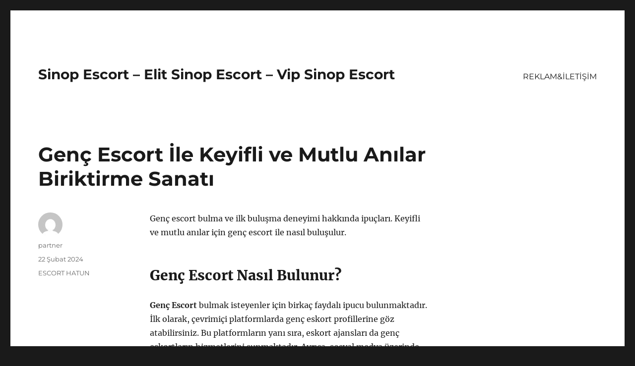

--- FILE ---
content_type: text/html
request_url: https://escortsinop.org/genc-escort-ile-keyifli-ve-mutlu-anilar-biriktirme-sanati/
body_size: 8639
content:
<!DOCTYPE html>
<html lang="tr" class="no-js">
<head>
<meta charset="UTF-8">
<meta name="viewport" content="width=device-width, initial-scale=1">
<link rel="profile" href="https://gmpg.org/xfn/11">
<link rel="pingback" href="https://escortsinop.org/xmlrpc.php">
<script>(function(html){html.className = html.className.replace(/\bno-js\b/,'js')})(document.documentElement);</script>
<meta name='robots' content='index, follow, max-image-preview:large, max-snippet:-1, max-video-preview:-1' />
<style>img:is([sizes="auto" i], [sizes^="auto," i]) { contain-intrinsic-size: 3000px 1500px }</style>
<!-- This site is optimized with the Yoast SEO plugin v21.9 - https://yoast.com/wordpress/plugins/seo/ -->
<title>Genç Escort İle Keyifli ve Mutlu Anılar Biriktirme Sanatı - Sinop Escort - Elit Sinop Escort - Vip Sinop Escort</title>
<meta name="description" content="Genç escort bulma ve ilk buluşma deneyimi hakkında ipuçları. Keyifli ve mutlu anılar için genç escort ile nasıl buluşulur." />
<link rel="canonical" href="https://escortsinop.org/genc-escort-ile-keyifli-ve-mutlu-anilar-biriktirme-sanati/" />
<meta property="og:locale" content="tr_TR" />
<meta property="og:type" content="article" />
<meta property="og:title" content="Genç Escort İle Keyifli ve Mutlu Anılar Biriktirme Sanatı - Sinop Escort - Elit Sinop Escort - Vip Sinop Escort" />
<meta property="og:description" content="Genç escort bulma ve ilk buluşma deneyimi hakkında ipuçları. Keyifli ve mutlu anılar için genç escort ile nasıl buluşulur." />
<meta property="og:url" content="https://escortsinop.org/genc-escort-ile-keyifli-ve-mutlu-anilar-biriktirme-sanati/" />
<meta property="og:site_name" content="Sinop Escort - Elit Sinop Escort - Vip Sinop Escort" />
<meta property="article:published_time" content="2024-02-22T10:03:33+00:00" />
<meta name="author" content="partner" />
<meta name="twitter:card" content="summary_large_image" />
<meta name="twitter:label1" content="Yazan:" />
<meta name="twitter:data1" content="partner" />
<meta name="twitter:label2" content="Tahmini okuma süresi" />
<meta name="twitter:data2" content="3 dakika" />
<script type="application/ld+json" class="yoast-schema-graph">{"@context":"https://schema.org","@graph":[{"@type":"WebPage","@id":"https://escortsinop.org/genc-escort-ile-keyifli-ve-mutlu-anilar-biriktirme-sanati/","url":"https://escortsinop.org/genc-escort-ile-keyifli-ve-mutlu-anilar-biriktirme-sanati/","name":"Genç Escort İle Keyifli ve Mutlu Anılar Biriktirme Sanatı - Sinop Escort - Elit Sinop Escort - Vip Sinop Escort","isPartOf":{"@id":"https://escortsinop.org/#website"},"datePublished":"2024-02-22T10:03:33+00:00","dateModified":"2024-02-22T10:03:33+00:00","author":{"@id":"https://escortsinop.org/#/schema/person/3140091bc31db7e26e93771cd29d250f"},"description":"Genç escort bulma ve ilk buluşma deneyimi hakkında ipuçları. Keyifli ve mutlu anılar için genç escort ile nasıl buluşulur.","breadcrumb":{"@id":"https://escortsinop.org/genc-escort-ile-keyifli-ve-mutlu-anilar-biriktirme-sanati/#breadcrumb"},"inLanguage":"tr","potentialAction":[{"@type":"ReadAction","target":["https://escortsinop.org/genc-escort-ile-keyifli-ve-mutlu-anilar-biriktirme-sanati/"]}]},{"@type":"BreadcrumbList","@id":"https://escortsinop.org/genc-escort-ile-keyifli-ve-mutlu-anilar-biriktirme-sanati/#breadcrumb","itemListElement":[{"@type":"ListItem","position":1,"name":"Anasayfa","item":"https://escortsinop.org/"},{"@type":"ListItem","position":2,"name":"Genç Escort İle Keyifli ve Mutlu Anılar Biriktirme Sanatı"}]},{"@type":"WebSite","@id":"https://escortsinop.org/#website","url":"https://escortsinop.org/","name":"Sinop Escort - Elit Sinop Escort - Vip Sinop Escort","description":"","potentialAction":[{"@type":"SearchAction","target":{"@type":"EntryPoint","urlTemplate":"https://escortsinop.org/?s={search_term_string}"},"query-input":"required name=search_term_string"}],"inLanguage":"tr"},{"@type":"Person","@id":"https://escortsinop.org/#/schema/person/3140091bc31db7e26e93771cd29d250f","name":"partner","image":{"@type":"ImageObject","inLanguage":"tr","@id":"https://escortsinop.org/#/schema/person/image/","url":"https://secure.gravatar.com/avatar/03f815122812595655228fef3a24359be30bd1cff2d64a35abfd110c9258b00c?s=96&d=mm&r=g","contentUrl":"https://secure.gravatar.com/avatar/03f815122812595655228fef3a24359be30bd1cff2d64a35abfd110c9258b00c?s=96&d=mm&r=g","caption":"partner"},"sameAs":["https://escortsinop.org"],"url":"https://escortsinop.org/author/partner/"}]}</script>
<!-- / Yoast SEO plugin. -->
<link rel="alternate" type="application/rss+xml" title="Sinop Escort - Elit Sinop Escort - Vip Sinop Escort &raquo; akışı" href="https://escortsinop.org/feed/" />
<link rel="alternate" type="application/rss+xml" title="Sinop Escort - Elit Sinop Escort - Vip Sinop Escort &raquo; yorum akışı" href="https://escortsinop.org/comments/feed/" />
<link rel="alternate" type="application/rss+xml" title="Sinop Escort - Elit Sinop Escort - Vip Sinop Escort &raquo; Genç Escort İle Keyifli ve Mutlu Anılar Biriktirme Sanatı yorum akışı" href="https://escortsinop.org/genc-escort-ile-keyifli-ve-mutlu-anilar-biriktirme-sanati/feed/" />
<!-- <link rel='stylesheet' id='wp-block-library-css' href='https://escortsinop.org/wp-includes/css/dist/block-library/style.min.css?ver=6.8.3' media='all' /> -->
<link rel="stylesheet" type="text/css" href="//escortsinop.org/wp-content/cache/wpfc-minified/mjhisar8/h5auv.css" media="all"/>
<style id='wp-block-library-theme-inline-css'>
.wp-block-audio :where(figcaption){color:#555;font-size:13px;text-align:center}.is-dark-theme .wp-block-audio :where(figcaption){color:#ffffffa6}.wp-block-audio{margin:0 0 1em}.wp-block-code{border:1px solid #ccc;border-radius:4px;font-family:Menlo,Consolas,monaco,monospace;padding:.8em 1em}.wp-block-embed :where(figcaption){color:#555;font-size:13px;text-align:center}.is-dark-theme .wp-block-embed :where(figcaption){color:#ffffffa6}.wp-block-embed{margin:0 0 1em}.blocks-gallery-caption{color:#555;font-size:13px;text-align:center}.is-dark-theme .blocks-gallery-caption{color:#ffffffa6}:root :where(.wp-block-image figcaption){color:#555;font-size:13px;text-align:center}.is-dark-theme :root :where(.wp-block-image figcaption){color:#ffffffa6}.wp-block-image{margin:0 0 1em}.wp-block-pullquote{border-bottom:4px solid;border-top:4px solid;color:currentColor;margin-bottom:1.75em}.wp-block-pullquote cite,.wp-block-pullquote footer,.wp-block-pullquote__citation{color:currentColor;font-size:.8125em;font-style:normal;text-transform:uppercase}.wp-block-quote{border-left:.25em solid;margin:0 0 1.75em;padding-left:1em}.wp-block-quote cite,.wp-block-quote footer{color:currentColor;font-size:.8125em;font-style:normal;position:relative}.wp-block-quote:where(.has-text-align-right){border-left:none;border-right:.25em solid;padding-left:0;padding-right:1em}.wp-block-quote:where(.has-text-align-center){border:none;padding-left:0}.wp-block-quote.is-large,.wp-block-quote.is-style-large,.wp-block-quote:where(.is-style-plain){border:none}.wp-block-search .wp-block-search__label{font-weight:700}.wp-block-search__button{border:1px solid #ccc;padding:.375em .625em}:where(.wp-block-group.has-background){padding:1.25em 2.375em}.wp-block-separator.has-css-opacity{opacity:.4}.wp-block-separator{border:none;border-bottom:2px solid;margin-left:auto;margin-right:auto}.wp-block-separator.has-alpha-channel-opacity{opacity:1}.wp-block-separator:not(.is-style-wide):not(.is-style-dots){width:100px}.wp-block-separator.has-background:not(.is-style-dots){border-bottom:none;height:1px}.wp-block-separator.has-background:not(.is-style-wide):not(.is-style-dots){height:2px}.wp-block-table{margin:0 0 1em}.wp-block-table td,.wp-block-table th{word-break:normal}.wp-block-table :where(figcaption){color:#555;font-size:13px;text-align:center}.is-dark-theme .wp-block-table :where(figcaption){color:#ffffffa6}.wp-block-video :where(figcaption){color:#555;font-size:13px;text-align:center}.is-dark-theme .wp-block-video :where(figcaption){color:#ffffffa6}.wp-block-video{margin:0 0 1em}:root :where(.wp-block-template-part.has-background){margin-bottom:0;margin-top:0;padding:1.25em 2.375em}
</style>
<style id='classic-theme-styles-inline-css'>
/*! This file is auto-generated */
.wp-block-button__link{color:#fff;background-color:#32373c;border-radius:9999px;box-shadow:none;text-decoration:none;padding:calc(.667em + 2px) calc(1.333em + 2px);font-size:1.125em}.wp-block-file__button{background:#32373c;color:#fff;text-decoration:none}
</style>
<style id='global-styles-inline-css'>
:root{--wp--preset--aspect-ratio--square: 1;--wp--preset--aspect-ratio--4-3: 4/3;--wp--preset--aspect-ratio--3-4: 3/4;--wp--preset--aspect-ratio--3-2: 3/2;--wp--preset--aspect-ratio--2-3: 2/3;--wp--preset--aspect-ratio--16-9: 16/9;--wp--preset--aspect-ratio--9-16: 9/16;--wp--preset--color--black: #000000;--wp--preset--color--cyan-bluish-gray: #abb8c3;--wp--preset--color--white: #fff;--wp--preset--color--pale-pink: #f78da7;--wp--preset--color--vivid-red: #cf2e2e;--wp--preset--color--luminous-vivid-orange: #ff6900;--wp--preset--color--luminous-vivid-amber: #fcb900;--wp--preset--color--light-green-cyan: #7bdcb5;--wp--preset--color--vivid-green-cyan: #00d084;--wp--preset--color--pale-cyan-blue: #8ed1fc;--wp--preset--color--vivid-cyan-blue: #0693e3;--wp--preset--color--vivid-purple: #9b51e0;--wp--preset--color--dark-gray: #1a1a1a;--wp--preset--color--medium-gray: #686868;--wp--preset--color--light-gray: #e5e5e5;--wp--preset--color--blue-gray: #4d545c;--wp--preset--color--bright-blue: #007acc;--wp--preset--color--light-blue: #9adffd;--wp--preset--color--dark-brown: #402b30;--wp--preset--color--medium-brown: #774e24;--wp--preset--color--dark-red: #640c1f;--wp--preset--color--bright-red: #ff675f;--wp--preset--color--yellow: #ffef8e;--wp--preset--gradient--vivid-cyan-blue-to-vivid-purple: linear-gradient(135deg,rgba(6,147,227,1) 0%,rgb(155,81,224) 100%);--wp--preset--gradient--light-green-cyan-to-vivid-green-cyan: linear-gradient(135deg,rgb(122,220,180) 0%,rgb(0,208,130) 100%);--wp--preset--gradient--luminous-vivid-amber-to-luminous-vivid-orange: linear-gradient(135deg,rgba(252,185,0,1) 0%,rgba(255,105,0,1) 100%);--wp--preset--gradient--luminous-vivid-orange-to-vivid-red: linear-gradient(135deg,rgba(255,105,0,1) 0%,rgb(207,46,46) 100%);--wp--preset--gradient--very-light-gray-to-cyan-bluish-gray: linear-gradient(135deg,rgb(238,238,238) 0%,rgb(169,184,195) 100%);--wp--preset--gradient--cool-to-warm-spectrum: linear-gradient(135deg,rgb(74,234,220) 0%,rgb(151,120,209) 20%,rgb(207,42,186) 40%,rgb(238,44,130) 60%,rgb(251,105,98) 80%,rgb(254,248,76) 100%);--wp--preset--gradient--blush-light-purple: linear-gradient(135deg,rgb(255,206,236) 0%,rgb(152,150,240) 100%);--wp--preset--gradient--blush-bordeaux: linear-gradient(135deg,rgb(254,205,165) 0%,rgb(254,45,45) 50%,rgb(107,0,62) 100%);--wp--preset--gradient--luminous-dusk: linear-gradient(135deg,rgb(255,203,112) 0%,rgb(199,81,192) 50%,rgb(65,88,208) 100%);--wp--preset--gradient--pale-ocean: linear-gradient(135deg,rgb(255,245,203) 0%,rgb(182,227,212) 50%,rgb(51,167,181) 100%);--wp--preset--gradient--electric-grass: linear-gradient(135deg,rgb(202,248,128) 0%,rgb(113,206,126) 100%);--wp--preset--gradient--midnight: linear-gradient(135deg,rgb(2,3,129) 0%,rgb(40,116,252) 100%);--wp--preset--font-size--small: 13px;--wp--preset--font-size--medium: 20px;--wp--preset--font-size--large: 36px;--wp--preset--font-size--x-large: 42px;--wp--preset--spacing--20: 0.44rem;--wp--preset--spacing--30: 0.67rem;--wp--preset--spacing--40: 1rem;--wp--preset--spacing--50: 1.5rem;--wp--preset--spacing--60: 2.25rem;--wp--preset--spacing--70: 3.38rem;--wp--preset--spacing--80: 5.06rem;--wp--preset--shadow--natural: 6px 6px 9px rgba(0, 0, 0, 0.2);--wp--preset--shadow--deep: 12px 12px 50px rgba(0, 0, 0, 0.4);--wp--preset--shadow--sharp: 6px 6px 0px rgba(0, 0, 0, 0.2);--wp--preset--shadow--outlined: 6px 6px 0px -3px rgba(255, 255, 255, 1), 6px 6px rgba(0, 0, 0, 1);--wp--preset--shadow--crisp: 6px 6px 0px rgba(0, 0, 0, 1);}:where(.is-layout-flex){gap: 0.5em;}:where(.is-layout-grid){gap: 0.5em;}body .is-layout-flex{display: flex;}.is-layout-flex{flex-wrap: wrap;align-items: center;}.is-layout-flex > :is(*, div){margin: 0;}body .is-layout-grid{display: grid;}.is-layout-grid > :is(*, div){margin: 0;}:where(.wp-block-columns.is-layout-flex){gap: 2em;}:where(.wp-block-columns.is-layout-grid){gap: 2em;}:where(.wp-block-post-template.is-layout-flex){gap: 1.25em;}:where(.wp-block-post-template.is-layout-grid){gap: 1.25em;}.has-black-color{color: var(--wp--preset--color--black) !important;}.has-cyan-bluish-gray-color{color: var(--wp--preset--color--cyan-bluish-gray) !important;}.has-white-color{color: var(--wp--preset--color--white) !important;}.has-pale-pink-color{color: var(--wp--preset--color--pale-pink) !important;}.has-vivid-red-color{color: var(--wp--preset--color--vivid-red) !important;}.has-luminous-vivid-orange-color{color: var(--wp--preset--color--luminous-vivid-orange) !important;}.has-luminous-vivid-amber-color{color: var(--wp--preset--color--luminous-vivid-amber) !important;}.has-light-green-cyan-color{color: var(--wp--preset--color--light-green-cyan) !important;}.has-vivid-green-cyan-color{color: var(--wp--preset--color--vivid-green-cyan) !important;}.has-pale-cyan-blue-color{color: var(--wp--preset--color--pale-cyan-blue) !important;}.has-vivid-cyan-blue-color{color: var(--wp--preset--color--vivid-cyan-blue) !important;}.has-vivid-purple-color{color: var(--wp--preset--color--vivid-purple) !important;}.has-black-background-color{background-color: var(--wp--preset--color--black) !important;}.has-cyan-bluish-gray-background-color{background-color: var(--wp--preset--color--cyan-bluish-gray) !important;}.has-white-background-color{background-color: var(--wp--preset--color--white) !important;}.has-pale-pink-background-color{background-color: var(--wp--preset--color--pale-pink) !important;}.has-vivid-red-background-color{background-color: var(--wp--preset--color--vivid-red) !important;}.has-luminous-vivid-orange-background-color{background-color: var(--wp--preset--color--luminous-vivid-orange) !important;}.has-luminous-vivid-amber-background-color{background-color: var(--wp--preset--color--luminous-vivid-amber) !important;}.has-light-green-cyan-background-color{background-color: var(--wp--preset--color--light-green-cyan) !important;}.has-vivid-green-cyan-background-color{background-color: var(--wp--preset--color--vivid-green-cyan) !important;}.has-pale-cyan-blue-background-color{background-color: var(--wp--preset--color--pale-cyan-blue) !important;}.has-vivid-cyan-blue-background-color{background-color: var(--wp--preset--color--vivid-cyan-blue) !important;}.has-vivid-purple-background-color{background-color: var(--wp--preset--color--vivid-purple) !important;}.has-black-border-color{border-color: var(--wp--preset--color--black) !important;}.has-cyan-bluish-gray-border-color{border-color: var(--wp--preset--color--cyan-bluish-gray) !important;}.has-white-border-color{border-color: var(--wp--preset--color--white) !important;}.has-pale-pink-border-color{border-color: var(--wp--preset--color--pale-pink) !important;}.has-vivid-red-border-color{border-color: var(--wp--preset--color--vivid-red) !important;}.has-luminous-vivid-orange-border-color{border-color: var(--wp--preset--color--luminous-vivid-orange) !important;}.has-luminous-vivid-amber-border-color{border-color: var(--wp--preset--color--luminous-vivid-amber) !important;}.has-light-green-cyan-border-color{border-color: var(--wp--preset--color--light-green-cyan) !important;}.has-vivid-green-cyan-border-color{border-color: var(--wp--preset--color--vivid-green-cyan) !important;}.has-pale-cyan-blue-border-color{border-color: var(--wp--preset--color--pale-cyan-blue) !important;}.has-vivid-cyan-blue-border-color{border-color: var(--wp--preset--color--vivid-cyan-blue) !important;}.has-vivid-purple-border-color{border-color: var(--wp--preset--color--vivid-purple) !important;}.has-vivid-cyan-blue-to-vivid-purple-gradient-background{background: var(--wp--preset--gradient--vivid-cyan-blue-to-vivid-purple) !important;}.has-light-green-cyan-to-vivid-green-cyan-gradient-background{background: var(--wp--preset--gradient--light-green-cyan-to-vivid-green-cyan) !important;}.has-luminous-vivid-amber-to-luminous-vivid-orange-gradient-background{background: var(--wp--preset--gradient--luminous-vivid-amber-to-luminous-vivid-orange) !important;}.has-luminous-vivid-orange-to-vivid-red-gradient-background{background: var(--wp--preset--gradient--luminous-vivid-orange-to-vivid-red) !important;}.has-very-light-gray-to-cyan-bluish-gray-gradient-background{background: var(--wp--preset--gradient--very-light-gray-to-cyan-bluish-gray) !important;}.has-cool-to-warm-spectrum-gradient-background{background: var(--wp--preset--gradient--cool-to-warm-spectrum) !important;}.has-blush-light-purple-gradient-background{background: var(--wp--preset--gradient--blush-light-purple) !important;}.has-blush-bordeaux-gradient-background{background: var(--wp--preset--gradient--blush-bordeaux) !important;}.has-luminous-dusk-gradient-background{background: var(--wp--preset--gradient--luminous-dusk) !important;}.has-pale-ocean-gradient-background{background: var(--wp--preset--gradient--pale-ocean) !important;}.has-electric-grass-gradient-background{background: var(--wp--preset--gradient--electric-grass) !important;}.has-midnight-gradient-background{background: var(--wp--preset--gradient--midnight) !important;}.has-small-font-size{font-size: var(--wp--preset--font-size--small) !important;}.has-medium-font-size{font-size: var(--wp--preset--font-size--medium) !important;}.has-large-font-size{font-size: var(--wp--preset--font-size--large) !important;}.has-x-large-font-size{font-size: var(--wp--preset--font-size--x-large) !important;}
:where(.wp-block-post-template.is-layout-flex){gap: 1.25em;}:where(.wp-block-post-template.is-layout-grid){gap: 1.25em;}
:where(.wp-block-columns.is-layout-flex){gap: 2em;}:where(.wp-block-columns.is-layout-grid){gap: 2em;}
:root :where(.wp-block-pullquote){font-size: 1.5em;line-height: 1.6;}
</style>
<!-- <link rel='stylesheet' id='twentysixteen-fonts-css' href='https://escortsinop.org/wp-content/themes/twentysixteen/fonts/merriweather-plus-montserrat-plus-inconsolata.css?ver=20230328' media='all' /> -->
<!-- <link rel='stylesheet' id='genericons-css' href='https://escortsinop.org/wp-content/themes/twentysixteen/genericons/genericons.css?ver=20201208' media='all' /> -->
<!-- <link rel='stylesheet' id='twentysixteen-style-css' href='https://escortsinop.org/wp-content/themes/twentysixteen/style.css?ver=20231107' media='all' /> -->
<!-- <link rel='stylesheet' id='twentysixteen-block-style-css' href='https://escortsinop.org/wp-content/themes/twentysixteen/css/blocks.css?ver=20231016' media='all' /> -->
<link rel="stylesheet" type="text/css" href="//escortsinop.org/wp-content/cache/wpfc-minified/q94u3sut/h5auv.css" media="all"/>
<!--[if lt IE 10]>
<link rel='stylesheet' id='twentysixteen-ie-css' href='https://escortsinop.org/wp-content/themes/twentysixteen/css/ie.css?ver=20170530' media='all' />
<![endif]-->
<!--[if lt IE 9]>
<link rel='stylesheet' id='twentysixteen-ie8-css' href='https://escortsinop.org/wp-content/themes/twentysixteen/css/ie8.css?ver=20170530' media='all' />
<![endif]-->
<!--[if lt IE 8]>
<link rel='stylesheet' id='twentysixteen-ie7-css' href='https://escortsinop.org/wp-content/themes/twentysixteen/css/ie7.css?ver=20170530' media='all' />
<![endif]-->
<!--[if lt IE 9]>
<script src="https://escortsinop.org/wp-content/themes/twentysixteen/js/html5.js?ver=3.7.3" id="twentysixteen-html5-js"></script>
<![endif]-->
<script src='//escortsinop.org/wp-content/cache/wpfc-minified/q50rcrj6/h5auv.js' type="text/javascript"></script>
<!-- <script src="https://escortsinop.org/wp-includes/js/jquery/jquery.min.js?ver=3.7.1" id="jquery-core-js"></script> -->
<!-- <script src="https://escortsinop.org/wp-includes/js/jquery/jquery-migrate.min.js?ver=3.4.1" id="jquery-migrate-js"></script> -->
<script id="twentysixteen-script-js-extra">
var screenReaderText = {"expand":"Alt men\u00fcy\u00fc geni\u015flet","collapse":"Alt men\u00fcy\u00fc toparla"};
</script>
<script src='//escortsinop.org/wp-content/cache/wpfc-minified/qk844y7z/h5auv.js' type="text/javascript"></script>
<!-- <script src="https://escortsinop.org/wp-content/themes/twentysixteen/js/functions.js?ver=20230629" id="twentysixteen-script-js" defer data-wp-strategy="defer"></script> -->
<link rel="https://api.w.org/" href="https://escortsinop.org/wp-json/" /><link rel="alternate" title="JSON" type="application/json" href="https://escortsinop.org/wp-json/wp/v2/posts/42" /><link rel="EditURI" type="application/rsd+xml" title="RSD" href="https://escortsinop.org/xmlrpc.php?rsd" />
<meta name="generator" content="WordPress 6.8.3" />
<link rel='shortlink' href='https://escortsinop.org/?p=42' />
<link rel="alternate" title="oEmbed (JSON)" type="application/json+oembed" href="https://escortsinop.org/wp-json/oembed/1.0/embed?url=https%3A%2F%2Fescortsinop.org%2Fgenc-escort-ile-keyifli-ve-mutlu-anilar-biriktirme-sanati%2F" />
<link rel="alternate" title="oEmbed (XML)" type="text/xml+oembed" href="https://escortsinop.org/wp-json/oembed/1.0/embed?url=https%3A%2F%2Fescortsinop.org%2Fgenc-escort-ile-keyifli-ve-mutlu-anilar-biriktirme-sanati%2F&#038;format=xml" />
<link rel="amphtml" href="https://escortsinop-org.seriamp76.xyz/3VO4t/amp/genc-escort-ile-keyifli-ve-mutlu-anilar-biriktirme-sanati/"/>
<link rel="icon" href="https://escortsinop.org/wp-content/uploads/2025/04/favicon-32x32-1.png" sizes="32x32" />
<link rel="icon" href="https://escortsinop.org/wp-content/uploads/2025/04/favicon-32x32-1.png" sizes="192x192" />
<link rel="apple-touch-icon" href="https://escortsinop.org/wp-content/uploads/2025/04/favicon-32x32-1.png" />
<meta name="msapplication-TileImage" content="https://escortsinop.org/wp-content/uploads/2025/04/favicon-32x32-1.png" />
</head>
<body class="wp-singular post-template-default single single-post postid-42 single-format-standard wp-embed-responsive wp-theme-twentysixteen">
<div id="page" class="site">
<div class="site-inner">
<a class="skip-link screen-reader-text" href="#content">
İçeriğe geç		</a>
<header id="masthead" class="site-header">
<div class="site-header-main">
<div class="site-branding">
<p class="site-title"><a href="https://escortsinop.org/" rel="home">Sinop Escort &#8211; Elit Sinop Escort &#8211; Vip Sinop Escort</a></p>
</div><!-- .site-branding -->
<button id="menu-toggle" class="menu-toggle">Menü</button>
<div id="site-header-menu" class="site-header-menu">
<nav id="site-navigation" class="main-navigation" aria-label="Birincil menü">
<div class="menu-partner-container"><ul id="menu-partner" class="primary-menu"><li id="menu-item-30" class="menu-item menu-item-type-post_type menu-item-object-page menu-item-30"><a href="https://escortsinop.org/reklamiletisim/">REKLAM&#038;İLETİŞİM</a></li>
</ul></div>							</nav><!-- .main-navigation -->
<nav id="social-navigation" class="social-navigation" aria-label="Sosyal bağlantılar menüsü">
<div class="menu-partner-container"><ul id="menu-partner-1" class="social-links-menu"><li class="menu-item menu-item-type-post_type menu-item-object-page menu-item-30"><a href="https://escortsinop.org/reklamiletisim/"><span class="screen-reader-text">REKLAM&#038;İLETİŞİM</span></a></li>
</ul></div>							</nav><!-- .social-navigation -->
</div><!-- .site-header-menu -->
</div><!-- .site-header-main -->
</header><!-- .site-header -->
<div id="content" class="site-content">
<div id="primary" class="content-area">
<main id="main" class="site-main">
<article id="post-42" class="post-42 post type-post status-publish format-standard hentry category-escort-hatun">
<header class="entry-header">
<h1 class="entry-title">Genç Escort İle Keyifli ve Mutlu Anılar Biriktirme Sanatı</h1>	</header><!-- .entry-header -->
<div class="entry-content">
<p>Genç escort bulma ve ilk buluşma deneyimi hakkında ipuçları. Keyifli ve mutlu anılar için genç escort ile nasıl buluşulur.</p>
<h2>Genç Escort Nasıl Bulunur?</h2>
<p><strong>Genç Escort</strong> bulmak isteyenler için birkaç faydalı ipucu bulunmaktadır. İlk olarak, çevrimiçi platformlarda genç eskort profillerine göz atabilirsiniz. Bu platformların yanı sıra, eskort ajansları da genç eskortların hizmetlerini sunmaktadır. Ayrıca, sosyal medya üzerinde de genç eskortların reklamlarını bulabilirsiniz. Bu yöntemlerden herhangi biriyle iletişime geçerek genç eskort bulabilir ve randevu ayarlayabilirsiniz.</p>
<p>Genç eskort bulma konusunda dikkat edilmesi gereken bir diğer nokta, güvenilirliktir. Bu sebeple, herhangi bir eskortla iletişime geçmeden önce araştırma yapmanız önemlidir. Müşteri yorumları ve deneyimleri, eskortun güvenilirliği ve kalitesi hakkında size fikir verebilir. Ayrıca, eskortun sağlık ve güvenlik konularında titizlikle davranması da önemlidir.</p>
<p>Genç eskort bulma sürecinde, kişisel tercihlerinize uygun bir eskort bulmanız da oldukça önemlidir. Bu nedenle, genç eskortların profil bilgilerini inceleyerek, beklentilerinize ve isteklerinize uygun bir eskort bulabilirsiniz. Genç eskortların fiziksel özellikleri, kişisel ilgi alanları ve hizmet verdikleri alanlar hakkında bilgi sahibi olmanız, doğru bir seçim yapmanıza yardımcı olacaktır.</p>
<p>Son olarak, genç eskort bulma sürecinde, gizliliğe ve kişisel bilgilerinizin korunmasına dikkat etmeniz önemlidir. Bu sebeple, güvenilir ve saygın platformları tercih etmeniz, kişisel bilgilerinizin güvende olmasını sağlayacaktır. Ayrıca, randevu öncesinde eskortla iletişim kurarak buluşma detaylarını ve beklentilerinizi net bir şekilde belirlemeniz, keyifli bir buluşma deneyimi yaşamanıza yardımcı olacaktır.</p>
<h2>Genç Escort ile İlk Buluşma Deneyimi</h2>
<p>İlk buluşma deneyimi herkes için heyecan verici bir durumdur. Özellikle genç escort ile buluşmak, bu deneyimi daha da heyecanlı hale getirebilir. Genç bir escort ile ilk buluşmanın keyifli ve mutlu bir anı haline gelmesi için bazı ipuçları bulunmaktadır.</p>
<p><strong>İlk olarak</strong>, buluşma öncesinde iyi bir iletişim kurmak oldukça önemlidir. Escort ile buluşmaya karar vermeden önce, onunla iletişime geçerek beklentilerinizi ve isteklerinizi net bir şekilde paylaşmalısınız. Bu sayede karşı tarafın da sizin beklentilerinizi anlaması ve buluşma sırasında daha keyifli vakit geçirmeniz sağlanabilir.</p>
<p><strong>İkinci olarak</strong>, buluşma ortamı seçimi oldukça önemlidir. Genç bir escort ile buluşmaya giderken hem sizin hem de karşı tarafın rahat edebileceği bir ortam seçmeye özen gösterin. Ortamın sakin, güvenilir ve konforlu olmasına dikkat edin. Böylelikle buluşma daha keyifli ve samimi bir ortamda geçebilir.</p>
<p><strong>Ayrıca</strong>, buluşma sırasında karşı tarafın da istek ve beklentilerini göz önünde bulundurun. Empati kurarak karşı tarafın da memnun kalacağı bir buluşma süreci yaşamanız mümkün olacaktır. Güler yüzlü ve saygılı bir tavır sergileyerek, karşı tarafın da size karşı olumlu bir izlenim edinmesini sağlayabilirsiniz.</p>
<p><strong>Son olarak</strong>, buluşma sırasında eğlenceli aktiviteler planlayarak, keyifli bir zaman geçirebilirsiniz. Ortak ilgi alanlarınıza uygun aktiviteler düzenleyerek, birlikte keyifli vakit geçirebilir ve unutulmaz anılar biriktirebilirsiniz. Bu sayede genç escort ile ilk buluşmanızı unutulmaz bir deneyim haline getirebilirsiniz.</p>
</div><!-- .entry-content -->
<footer class="entry-footer">
<span class="byline"><span class="author vcard"><img alt='' src='https://secure.gravatar.com/avatar/03f815122812595655228fef3a24359be30bd1cff2d64a35abfd110c9258b00c?s=49&#038;d=mm&#038;r=g' srcset='https://secure.gravatar.com/avatar/03f815122812595655228fef3a24359be30bd1cff2d64a35abfd110c9258b00c?s=98&#038;d=mm&#038;r=g 2x' class='avatar avatar-49 photo' height='49' width='49' decoding='async'/><span class="screen-reader-text">Yazar </span> <a class="url fn n" href="https://escortsinop.org/author/partner/">partner</a></span></span><span class="posted-on"><span class="screen-reader-text">Yayın tarihi </span><a href="https://escortsinop.org/genc-escort-ile-keyifli-ve-mutlu-anilar-biriktirme-sanati/" rel="bookmark"><time class="entry-date published updated" datetime="2024-02-22T13:03:33+03:00">22 Şubat 2024</time></a></span><span class="cat-links"><span class="screen-reader-text">Kategoriler </span><a href="https://escortsinop.org/kategori/escort-hatun/" rel="category tag">ESCORT HATUN</a></span>			</footer><!-- .entry-footer -->
</article><!-- #post-42 -->
<div id="comments" class="comments-area">
<div id="respond" class="comment-respond">
<h2 id="reply-title" class="comment-reply-title">Bir yanıt yazın <small><a rel="nofollow" id="cancel-comment-reply-link" href="/genc-escort-ile-keyifli-ve-mutlu-anilar-biriktirme-sanati/#respond" style="display:none;">Yanıtı iptal et</a></small></h2><form action="https://escortsinop.org/wp-comments-post.php" method="post" id="commentform" class="comment-form"><p class="comment-notes"><span id="email-notes">E-posta adresiniz yayınlanmayacak.</span> <span class="required-field-message">Gerekli alanlar <span class="required">*</span> ile işaretlenmişlerdir</span></p><p class="comment-form-comment"><label for="comment">Yorum <span class="required">*</span></label> <textarea id="comment" name="comment" cols="45" rows="8" maxlength="65525" required></textarea></p><p class="comment-form-author"><label for="author">Ad <span class="required">*</span></label> <input id="author" name="author" type="text" value="" size="30" maxlength="245" autocomplete="name" required /></p>
<p class="comment-form-email"><label for="email">E-posta <span class="required">*</span></label> <input id="email" name="email" type="email" value="" size="30" maxlength="100" aria-describedby="email-notes" autocomplete="email" required /></p>
<p class="comment-form-url"><label for="url">İnternet sitesi</label> <input id="url" name="url" type="url" value="" size="30" maxlength="200" autocomplete="url" /></p>
<p class="comment-form-cookies-consent"><input id="wp-comment-cookies-consent" name="wp-comment-cookies-consent" type="checkbox" value="yes" /> <label for="wp-comment-cookies-consent">Daha sonraki yorumlarımda kullanılması için adım, e-posta adresim ve site adresim bu tarayıcıya kaydedilsin.</label></p>
<p class="form-submit"><input name="submit" type="submit" id="submit" class="submit" value="Yorum gönder" /> <input type='hidden' name='comment_post_ID' value='42' id='comment_post_ID' />
<input type='hidden' name='comment_parent' id='comment_parent' value='0' />
</p></form>	</div><!-- #respond -->
</div><!-- .comments-area -->
<nav class="navigation post-navigation" aria-label="Yazılar">
<h2 class="screen-reader-text">Yazı gezinmesi</h2>
<div class="nav-links"><div class="nav-previous"><a href="https://escortsinop.org/sinopda-genc-escort-hizmetleri-ile-stres-atma-ve-rahatlama-yollari/" rel="prev"><span class="meta-nav" aria-hidden="true">Önceki</span> <span class="screen-reader-text">Önceki yazı:</span> <span class="post-title">Sinop&#8217;da Genç Escort Hizmetleri İle Stres Atma ve Rahatlama Yolları</span></a></div><div class="nav-next"><a href="https://escortsinop.org/sinop-genc-escortlarla-hem-eglenip-hem-dinlenme-tuyolari/" rel="next"><span class="meta-nav" aria-hidden="true">Sonraki</span> <span class="screen-reader-text">Sonraki yazı:</span> <span class="post-title">Sinop Genç Escortlarla Hem Eğlenip Hem Dinlenme Tüyoları</span></a></div></div>
</nav>
</main><!-- .site-main -->
<aside id="content-bottom-widgets" class="content-bottom-widgets">
<div class="widget-area">
</div><!-- .widget-area -->
</aside><!-- .content-bottom-widgets -->
</div><!-- .content-area -->
<aside id="secondary" class="sidebar widget-area">
</aside><!-- .sidebar .widget-area -->

</div><!-- .site-content -->
<footer id="colophon" class="site-footer">
<nav class="main-navigation" aria-label="Alt kısım birincil menü">
<div class="menu-partner-container"><ul id="menu-partner-2" class="primary-menu"><li class="menu-item menu-item-type-post_type menu-item-object-page menu-item-30"><a href="https://escortsinop.org/reklamiletisim/">REKLAM&#038;İLETİŞİM</a></li>
</ul></div>				</nav><!-- .main-navigation -->
<nav class="social-navigation" aria-label="Alt kısım sosyal bağlantılar menüsü">
<div class="menu-partner-container"><ul id="menu-partner-3" class="social-links-menu"><li class="menu-item menu-item-type-post_type menu-item-object-page menu-item-30"><a href="https://escortsinop.org/reklamiletisim/"><span class="screen-reader-text">REKLAM&#038;İLETİŞİM</span></a></li>
</ul></div>				</nav><!-- .social-navigation -->
<div class="site-info">
<a href="https://www.gercekescort.com/" title="escort">escort</a>
<span class="site-title"><a href="https://escortsinop.org/" rel="home">Sinop Escort &#8211; Elit Sinop Escort &#8211; Vip Sinop Escort</a></span>
<a href="https://wordpress.org/" class="imprint">
WordPress gururla sunar				</a>
</div><!-- .site-info -->
</footer><!-- .site-footer -->
</div><!-- .site-inner -->
</div><!-- .site -->
<script type="speculationrules">
{"prefetch":[{"source":"document","where":{"and":[{"href_matches":"\/*"},{"not":{"href_matches":["\/wp-*.php","\/wp-admin\/*","\/wp-content\/uploads\/*","\/wp-content\/*","\/wp-content\/plugins\/*","\/wp-content\/themes\/twentysixteen\/*","\/*\\?(.+)"]}},{"not":{"selector_matches":"a[rel~=\"nofollow\"]"}},{"not":{"selector_matches":".no-prefetch, .no-prefetch a"}}]},"eagerness":"conservative"}]}
</script>
<script src="https://escortsinop.org/wp-includes/js/comment-reply.min.js?ver=6.8.3" id="comment-reply-js" async data-wp-strategy="async"></script>
<script defer src="https://static.cloudflareinsights.com/beacon.min.js/vcd15cbe7772f49c399c6a5babf22c1241717689176015" integrity="sha512-ZpsOmlRQV6y907TI0dKBHq9Md29nnaEIPlkf84rnaERnq6zvWvPUqr2ft8M1aS28oN72PdrCzSjY4U6VaAw1EQ==" data-cf-beacon='{"version":"2024.11.0","token":"91f329d8aeb542c1b7e6e7d26ab76c67","r":1,"server_timing":{"name":{"cfCacheStatus":true,"cfEdge":true,"cfExtPri":true,"cfL4":true,"cfOrigin":true,"cfSpeedBrain":true},"location_startswith":null}}' crossorigin="anonymous"></script>
</body>
</html><!-- WP Fastest Cache file was created in 0.079 seconds, on 20 January 2026 @ 17:35 -->